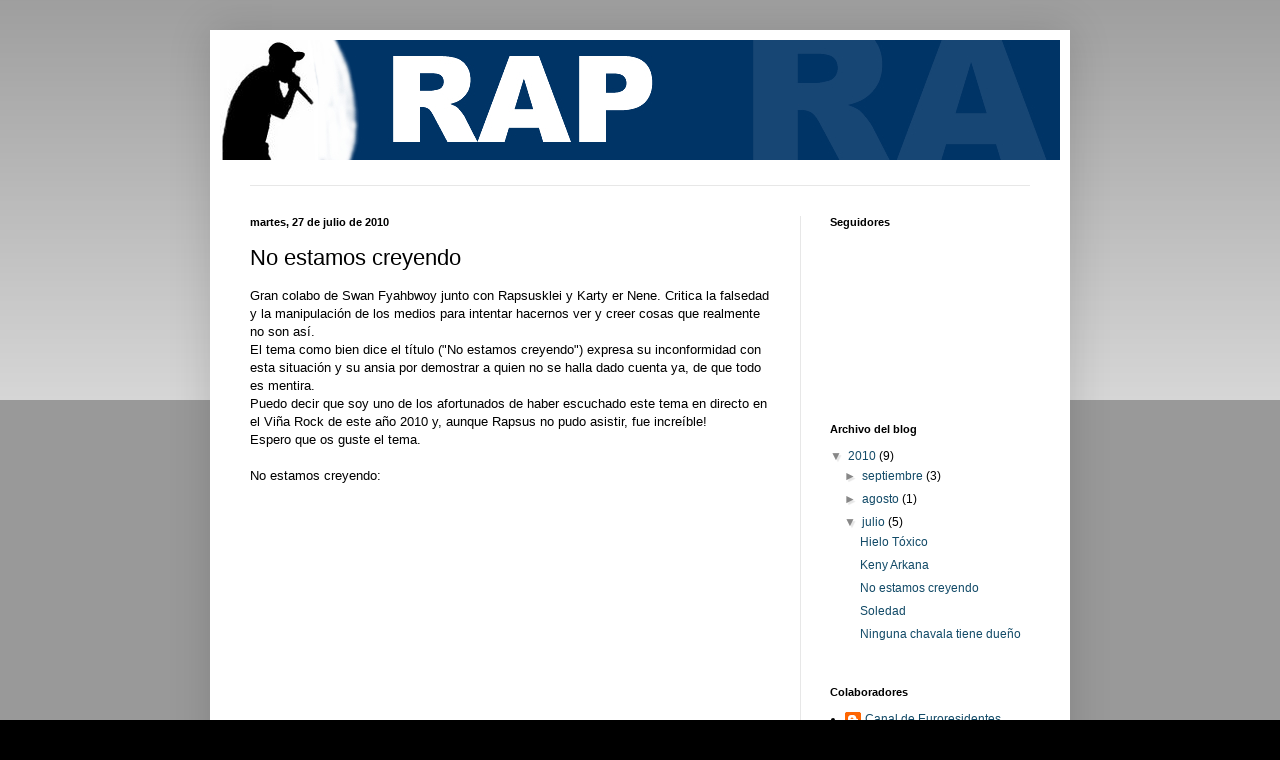

--- FILE ---
content_type: text/plain
request_url: https://www.google-analytics.com/j/collect?v=1&_v=j102&a=560871025&t=pageview&_s=1&dl=http%3A%2F%2Frap.estudiantes.info%2F2010%2F07%2Fno-estamos-creyendo.html&ul=en-us%40posix&dt=Rap%3A%20No%20estamos%20creyendo&sr=1280x720&vp=1280x720&_u=IGDAAAABAAAAAGAAI~&jid=1615010477&gjid=654008154&cid=1370470268.1768732725&tid=UA-50073831-26&_gid=1209026007.1768732725&_r=1&_slc=1&z=540881614
body_size: -835
content:
2,cG-FJKT61NDHV

--- FILE ---
content_type: text/plain
request_url: https://www.google-analytics.com/j/collect?v=1&_v=j102&a=560871025&t=pageview&_s=1&dl=http%3A%2F%2Frap.estudiantes.info%2F2010%2F07%2Fno-estamos-creyendo.html&ul=en-us%40posix&dt=Rap%3A%20No%20estamos%20creyendo&sr=1280x720&vp=1280x720&_u=IGDAgAABAAAAACAAI~&jid=1763620207&gjid=1090797321&cid=1370470268.1768732725&tid=UA-262510-18&_gid=1209026007.1768732725&_slc=1&z=378196083
body_size: -287
content:
2,cG-TNWKH3BZVS